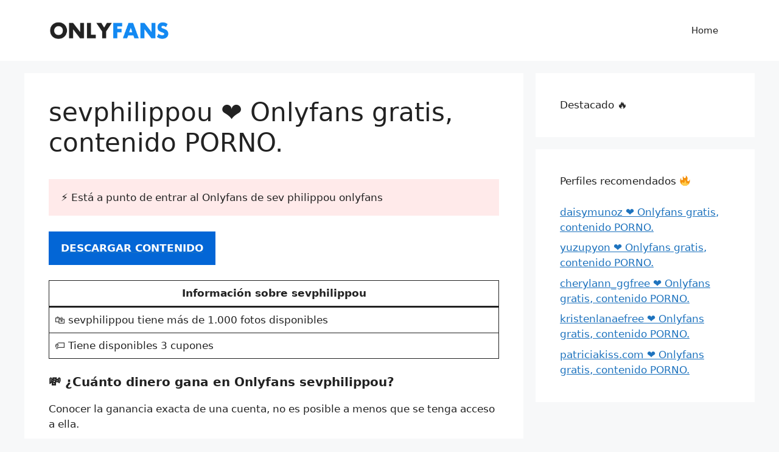

--- FILE ---
content_type: image/svg+xml
request_url: https://s.w.org/images/core/emoji/16.0.1/svg/1f3f4-200d-2620-fe0f.svg
body_size: 568
content:
<svg xmlns="http://www.w3.org/2000/svg" viewBox="0 0 36 36"><path fill="#31373D" d="M32 5H4C1.791 5 0 6.791 0 9v18c0 2.209 1.791 4 4 4h28c2.209 0 4-1.791 4-4V9c0-2.209-1.791-4-4-4z"/><circle fill="#31373D" cx="15.5" cy="12.5" r="1.5"/><circle fill="#31373D" cx="20.5" cy="12.5" r="1.5"/><ellipse fill="#292F33" cx="18" cy="15.5" rx="1" ry=".5"/><path fill="#E6E7E8" d="M29.021 24.883c-.52-.189-1.093.078-1.282.598L20.923 23l6.816-2.48c.189.52.762.786 1.281.598.52-.19.787-.762.598-1.281-.188-.519-.762-.787-1.281-.599.519-.189.787-.762.598-1.281-.19-.52-.762-.787-1.281-.598-.519.188-.787.763-.598 1.282L18 21.937l-9.056-3.296c.189-.52-.078-1.094-.598-1.282-.52-.19-1.092.078-1.281.598-.189.519.078 1.093.598 1.281-.52-.189-1.093.079-1.281.599-.189.52.078 1.092.598 1.281.52.188 1.092-.078 1.281-.598L15.077 23l-6.815 2.48c-.189-.52-.763-.787-1.282-.598-.519.189-.786.762-.598 1.281.189.519.763.787 1.282.598-.52.19-.787.763-.598 1.282.188.52.763.786 1.281.598.519-.189.787-.763.598-1.282L18 24.065l9.055 3.295c-.19.52.079 1.093.598 1.282.519.188 1.093-.078 1.281-.598.189-.519-.078-1.093-.598-1.282.52.19 1.093-.078 1.282-.598.189-.519-.079-1.093-.597-1.281z"/><path fill="#E6E7E8" d="M18 7c-4 0-6 3.239-6 6 0 1.394.827 2.399 2 3.054V18c0 .553.448 1 1 1s1-.447 1-1v-1.216c.33.072.665.127 1 .162V18c0 .553.448 1 1 1s1-.447 1-1v-1.054c.335-.036.67-.09 1-.162V18c0 .553.447 1 1 1s1-.447 1-1v-1.946c1.173-.654 2-1.659 2-3.054 0-2.761-2-6-6-6zm-2.5 7c-.829 0-1.5 0-1.5-1.5 0-.829.671-1.5 1.5-1.5 1.5 0 1.5.671 1.5 1.5s-.671 1.5-1.5 1.5zm2.5 2c-.552 0-1-.224-1-.5s.448-.5 1-.5 1 .224 1 .5-.448.5-1 .5zm2.5-2c-.828 0-1.5-.671-1.5-1.5s0-1.5 1.5-1.5c.828 0 1.5.671 1.5 1.5 0 1.5-.672 1.5-1.5 1.5z"/></svg>